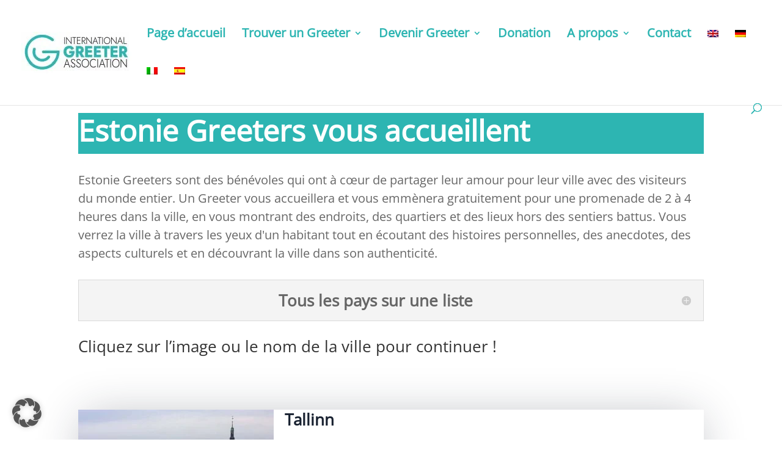

--- FILE ---
content_type: text/css
request_url: https://internationalgreeter.org/wp-content/et-cache/global/et-divi-customizer-global.min.css?ver=1767869777
body_size: 1180
content:
body,.et_pb_column_1_2 .et_quote_content blockquote cite,.et_pb_column_1_2 .et_link_content a.et_link_main_url,.et_pb_column_1_3 .et_quote_content blockquote cite,.et_pb_column_3_8 .et_quote_content blockquote cite,.et_pb_column_1_4 .et_quote_content blockquote cite,.et_pb_blog_grid .et_quote_content blockquote cite,.et_pb_column_1_3 .et_link_content a.et_link_main_url,.et_pb_column_3_8 .et_link_content a.et_link_main_url,.et_pb_column_1_4 .et_link_content a.et_link_main_url,.et_pb_blog_grid .et_link_content a.et_link_main_url,body .et_pb_bg_layout_light .et_pb_post p,body .et_pb_bg_layout_dark .et_pb_post p{font-size:18px}.et_pb_slide_content,.et_pb_best_value{font-size:20px}.nav li ul{border-color:#2db5b2}.et_header_style_centered .mobile_nav .select_page,.et_header_style_split .mobile_nav .select_page,.et_nav_text_color_light #top-menu>li>a,.et_nav_text_color_dark #top-menu>li>a,#top-menu a,.et_mobile_menu li a,.et_nav_text_color_light .et_mobile_menu li a,.et_nav_text_color_dark .et_mobile_menu li a,#et_search_icon:before,.et_search_form_container input,span.et_close_search_field:after,#et-top-navigation .et-cart-info{color:#2db5b2}.et_search_form_container input::-moz-placeholder{color:#2db5b2}.et_search_form_container input::-webkit-input-placeholder{color:#2db5b2}.et_search_form_container input:-ms-input-placeholder{color:#2db5b2}#top-menu li a{font-size:20px}body.et_vertical_nav .container.et_search_form_container .et-search-form input{font-size:20px!important}#top-menu li.current-menu-ancestor>a,#top-menu li.current-menu-item>a,#top-menu li.current_page_item>a{color:#000000}#main-footer{background-color:#f2bc35}#footer-widgets .footer-widget li:before{top:12.3px}#footer-bottom{background-color:#ffba5a}#footer-info,#footer-info a{color:#ffffff}#footer-info{font-size:15px}#footer-bottom .et-social-icon a{font-size:16px}#footer-bottom .et-social-icon a{color:#ffba5a}@media only screen and (min-width:981px){.et_header_style_left #et-top-navigation,.et_header_style_split #et-top-navigation{padding:47px 0 0 0}.et_header_style_left #et-top-navigation nav>ul>li>a,.et_header_style_split #et-top-navigation nav>ul>li>a{padding-bottom:47px}.et_header_style_split .centered-inline-logo-wrap{width:93px;margin:-93px 0}.et_header_style_split .centered-inline-logo-wrap #logo{max-height:93px}.et_pb_svg_logo.et_header_style_split .centered-inline-logo-wrap #logo{height:93px}.et_header_style_centered #top-menu>li>a{padding-bottom:17px}.et_header_style_slide #et-top-navigation,.et_header_style_fullscreen #et-top-navigation{padding:38px 0 38px 0!important}.et_header_style_centered #main-header .logo_container{height:93px}#logo{max-height:99%}.et_pb_svg_logo #logo{height:99%}.et-fixed-header #top-menu a,.et-fixed-header #et_search_icon:before,.et-fixed-header #et_top_search .et-search-form input,.et-fixed-header .et_search_form_container input,.et-fixed-header .et_close_search_field:after,.et-fixed-header #et-top-navigation .et-cart-info{color:#2db5b2!important}.et-fixed-header .et_search_form_container input::-moz-placeholder{color:#2db5b2!important}.et-fixed-header .et_search_form_container input::-webkit-input-placeholder{color:#2db5b2!important}.et-fixed-header .et_search_form_container input:-ms-input-placeholder{color:#2db5b2!important}.et-fixed-header #top-menu li.current-menu-ancestor>a,.et-fixed-header #top-menu li.current-menu-item>a,.et-fixed-header #top-menu li.current_page_item>a{color:#000000!important}}@media only screen and (min-width:1350px){.et_pb_row{padding:27px 0}.et_pb_section{padding:54px 0}.single.et_pb_pagebuilder_layout.et_full_width_page .et_post_meta_wrapper{padding-top:81px}.et_pb_fullwidth_section{padding:0}}ul.et_pb_social_media_follow{position:fixed;top:40%;padding:0!important;right:0;width:30px;z-index:999!important}.et_pb_social_media_follow li{margin:0!important;padding:0!important}.et_pb_social_media_follow li a.icon.rounded_rectangle{border-radius:1px;margin:0!important}div#colorful_categories_widget-2{width:100%!important}@media all and (min-width:768px){.et_pb_posts img,.archive .post img,.category .post img,.search .post img,.blog .post img{float:left;margin-right:1em}.et_pb_posts article:after,.archive article:after,.category article:after,.search article:after,.blog article:after{content:"";display:table;clear:both}}div#colorful_categories_widget-4{width:100%!important}div#colorful_categories_widget-5{width:100%!important}div#colorful_categories_widget-6{width:100%!important}@media (min-width:981px) and (max-width:1470px){#logo{max-width:180px!important}}.my-section{outline:none!important}.cpm-map .cpm-map-container+.cpm-map-container{display:none!important}@font-face{font-family:'Noto Serif';font-style:normal;font-weight:400;src:url('/wp-content/uploads/fonts/noto-serif-v21-latin-regular.eot');src:local(''),url('/wp-content/uploads/fonts/noto-serif-v21-latin-regular.eot?#iefix') format('embedded-opentype'),url('/wp-content/uploads/fonts/noto-serif-v21-latin-regular.woff2') format('woff2'),url('/wp-content/uploads/fonts/noto-serif-v21-latin-regular.woff') format('woff'),url('/wp-content/uploads/fonts/noto-serif-v21-latin-regular.ttf') format('truetype'),url('/wp-content/uploads/fonts/noto-serif-v21-latin-regular.svg#NotoSerif') format('svg')}@font-face{font-family:'Open Sans';font-style:normal;font-weight:400;src:url('/wp-content/uploads/fonts/open-sans-v34-latin-regular.eot');src:local(''),url('/wp-content/uploads/fonts/open-sans-v34-latin-regular.eot?#iefix') format('embedded-opentype'),url('/wp-content/uploads/fonts/open-sans-v34-latin-regular.woff2') format('woff2'),url('/wp-content/uploads/fonts/open-sans-v34-latin-regular.woff') format('woff'),url('/wp-content/uploads/fonts/open-sans-v34-latin-regular.ttf') format('truetype'),url('/wp-content/uploads/fonts/open-sans-v34-latin-regular.svg#OpenSans') format('svg')}@font-face{font-family:'Source Sans Pro';font-style:normal;font-weight:400;src:url('/wp-content/uploads/fonts/source-sans-pro-v21-latin-regular.eot');src:local(''),url('/wp-content/uploads/fonts/source-sans-pro-v21-latin-regular.eot?#iefix') format('embedded-opentype'),url('/wp-content/uploads/fonts/source-sans-pro-v21-latin-regular.woff2') format('woff2'),url('/wp-content/uploads/fonts/source-sans-pro-v21-latin-regular.woff') format('woff'),url('/wp-content/uploads/fonts/source-sans-pro-v21-latin-regular.ttf') format('truetype'),url('/wp-content/uploads/fonts/source-sans-pro-v21-latin-regular.svg#SourceSansPro') format('svg')}a:visited{text-decoration:none}

--- FILE ---
content_type: text/css
request_url: https://internationalgreeter.org/wp-content/et-cache/66113/et-core-unified-cpt-deferred-66113.min.css?ver=1767869796
body_size: 456
content:
.et_pb_text_0_tb_body h1{font-weight:700;font-size:48px;color:#ffffff!important;line-height:1.2em}.et_pb_text_0_tb_body h2{color:#ffffff!important}.et_pb_text_0_tb_body{background-color:#2db5b2}.et_pb_text_1_tb_body,.et_pb_text_2_tb_body,.et_pb_cta_0_tb_body.et_pb_promo .et_pb_promo_description div{font-size:20px}.et_pb_sidebar_0_tb_body.et_pb_widget_area h3:first-of-type,.et_pb_sidebar_0_tb_body.et_pb_widget_area h4:first-of-type,.et_pb_sidebar_0_tb_body.et_pb_widget_area h5:first-of-type,.et_pb_sidebar_0_tb_body.et_pb_widget_area h6:first-of-type,.et_pb_sidebar_0_tb_body.et_pb_widget_area h2:first-of-type,.et_pb_sidebar_0_tb_body.et_pb_widget_area h1:first-of-type,.et_pb_sidebar_0_tb_body.et_pb_widget_area .widget-title,.et_pb_sidebar_0_tb_body.et_pb_widget_area .widgettitle,.et_pb_toggle_0_tb_body.et_pb_toggle{color:RGBA(255,255,255,0)!important}.et_pb_toggle_0_tb_body.et_pb_toggle h5,.et_pb_toggle_0_tb_body.et_pb_toggle h1.et_pb_toggle_title,.et_pb_toggle_0_tb_body.et_pb_toggle h2.et_pb_toggle_title,.et_pb_toggle_0_tb_body.et_pb_toggle h3.et_pb_toggle_title,.et_pb_toggle_0_tb_body.et_pb_toggle h4.et_pb_toggle_title,.et_pb_toggle_0_tb_body.et_pb_toggle h6.et_pb_toggle_title{font-weight:700;text-align:center}.et_pb_blog_0_tb_body .et_pb_post .entry-title a,.et_pb_blog_0_tb_body .not-found-title{font-weight:600!important;color:#192231!important}.et_pb_blog_0_tb_body .et_pb_post .entry-title,.et_pb_blog_0_tb_body .not-found-title{line-height:1.3em!important}.et_pb_blog_0_tb_body .et_pb_post .post-meta,.et_pb_blog_0_tb_body .et_pb_post .post-meta a,#left-area .et_pb_blog_0_tb_body .et_pb_post .post-meta,#left-area .et_pb_blog_0_tb_body .et_pb_post .post-meta a{font-family:'Ubuntu',sans-serif;font-size:13px;color:#985e6d!important}.et_pb_blog_0_tb_body .et_pb_post div.post-content a.more-link{font-family:'Ubuntu',sans-serif;font-weight:700;text-decoration:underline;color:#985e6d!important}.et_pb_blog_0_tb_body .pagination a{font-family:'Ubuntu',sans-serif;font-size:18px;color:#985e6d!important;line-height:2em}.et_pb_blog_0_tb_body{padding-top:0px;padding-bottom:0px;box-shadow:0px 2px 70px -10px rgba(25,34,49,0.3)}.et_pb_cta_0_tb_body.et_pb_promo h2,.et_pb_cta_0_tb_body.et_pb_promo h1.et_pb_module_header,.et_pb_cta_0_tb_body.et_pb_promo h3.et_pb_module_header,.et_pb_cta_0_tb_body.et_pb_promo h4.et_pb_module_header,.et_pb_cta_0_tb_body.et_pb_promo h5.et_pb_module_header,.et_pb_cta_0_tb_body.et_pb_promo h6.et_pb_module_header{font-weight:600!important;font-size:40px!important}.et_pb_cta_0_tb_body.et_pb_promo{background-color:#2db5b2;min-height:auto}body #page-container .et_pb_section .et_pb_cta_0_tb_body.et_pb_promo .et_pb_promo_button.et_pb_button{font-size:22px;font-weight:600!important}body #page-container .et_pb_section .et_pb_cta_0_tb_body.et_pb_promo .et_pb_promo_button.et_pb_button:after{font-size:1.6em}body.et_button_custom_icon #page-container .et_pb_cta_0_tb_body.et_pb_promo .et_pb_promo_button.et_pb_button:after{font-size:22px}@media only screen and (max-width:980px){.et_pb_text_0_tb_body h1{font-size:38px}.et_pb_cta_0_tb_body.et_pb_promo{min-height:auto}body #page-container .et_pb_section .et_pb_cta_0_tb_body.et_pb_promo .et_pb_promo_button.et_pb_button:after{display:inline-block;opacity:0}body #page-container .et_pb_section .et_pb_cta_0_tb_body.et_pb_promo .et_pb_promo_button.et_pb_button:hover:after{opacity:1}}@media only screen and (max-width:767px){.et_pb_text_0_tb_body h1{font-size:28px}.et_pb_cta_0_tb_body.et_pb_promo h2,.et_pb_cta_0_tb_body.et_pb_promo h1.et_pb_module_header,.et_pb_cta_0_tb_body.et_pb_promo h3.et_pb_module_header,.et_pb_cta_0_tb_body.et_pb_promo h4.et_pb_module_header,.et_pb_cta_0_tb_body.et_pb_promo h5.et_pb_module_header,.et_pb_cta_0_tb_body.et_pb_promo h6.et_pb_module_header{font-size:27px!important}.et_pb_cta_0_tb_body.et_pb_promo{min-height:auto}body #page-container .et_pb_section .et_pb_cta_0_tb_body.et_pb_promo .et_pb_promo_button.et_pb_button{font-size:20px!important}body #page-container .et_pb_section .et_pb_cta_0_tb_body.et_pb_promo .et_pb_promo_button.et_pb_button:after{display:inline-block;opacity:0;font-size:1.6em}body #page-container .et_pb_section .et_pb_cta_0_tb_body.et_pb_promo .et_pb_promo_button.et_pb_button:hover:after{opacity:1}body.et_button_custom_icon #page-container .et_pb_cta_0_tb_body.et_pb_promo .et_pb_promo_button.et_pb_button:after{font-size:20px}}

--- FILE ---
content_type: application/javascript
request_url: https://widget.taggbox.com/widget/static/js/9232.a92973babd9ad03af4ea.chunk.js?v=202601160926
body_size: 4040
content:
"use strict";(self.webpackChunkembed_widget=self.webpackChunkembed_widget||[]).push([[342,531,629,9232],{30629(e,t,o){o.r(t),o.d(t,{default:()=>p});var i=o(9950),l=o(48400),s=o(10300),n=o(52867),a=o(93152),d=o(66345),c=o(44414);class r extends i.PureComponent{constructor(){super(...arguments),this.handleResize=()=>this.getActiveWrapperSize(2),this.getActiveWrapperSize=e=>{var t=0,o=0,{SnapUp:i,ThemeInfo:l,sliderClass:s}=this.props,{QrCode:a,Form:c}=i;if(l.IsUser&&!(0,n.Fr)()&&(a.status||c.status))var r=setInterval(()=>{var i=document.querySelector(".".concat(s));if(i){var n=i.getBoundingClientRect(),a=parseInt(n.width),c=parseInt(n.height);if(a==t&&c==o&&a>0)clearInterval(r),this.props.updateContainerSize(a,c,1);else{t=a,o=c,this.props.updateContainerSize(a,c);var p=[80,47,16,81,60],u=[80,47,16].includes(l.id)?1e3:3e3;setTimeout(()=>{2!=e&&(d.sb||p.includes(l.id))&&this.props.updateContainerSize(a,c,2),clearInterval(r)},u)}}else console.log("No active wrapper found"),clearInterval(r)},10)}}componentDidMount(){var{SnapUp:e,ThemeInfo:t}=this.props,{QrCode:o,Form:i}=e;t.IsUser&&!(0,n.Fr)()&&(o.status||i.status)&&(this.getActiveWrapperSize(1),window.addEventListener("resize",this.handleResize))}componentWillUnmount(){var{SnapUp:e,ThemeInfo:t}=this.props,{QrCode:o,Form:i}=e;t.IsUser&&!(0,n.Fr)()&&(o.status||i.status)&&window.removeEventListener("resize",this.handleResize)}componentDidUpdate(e){var t,o,i,l,s,n,a,c,r,p,u,v,_,h,m,b,C,x,S,w,y,g,j,f,k,T,I,P,N,z,L;if(d.sb){var{ThemeStyle:U,CardStyle:A}=this.props;((null===(t=e.CardStyle)||void 0===t||null===(o=t.style)||void 0===o?void 0:o.ratio)!=(null===A||void 0===A||null===(i=A.style)||void 0===i?void 0:i.ratio)||(null===(l=e.ThemeStyle)||void 0===l||null===(s=l.column)||void 0===s?void 0:s.desktop)!=(null===U||void 0===U||null===(n=U.column)||void 0===n?void 0:n.desktop)||(null===(a=e.ThemeStyle)||void 0===a||null===(c=a.column)||void 0===c?void 0:c.mobile)!=(null===U||void 0===U||null===(r=U.column)||void 0===r?void 0:r.mobile)||(null===(p=e.CardStyle)||void 0===p||null===(u=p.style)||void 0===u?void 0:u.size)!=(null===A||void 0===A||null===(v=A.style)||void 0===v?void 0:v.size)||(null===(_=e.CardStyle)||void 0===_||null===(h=_.author)||void 0===h?void 0:h.status)!=(null===A||void 0===A||null===(m=A.author)||void 0===m?void 0:m.status)||(null===(b=e.CardStyle)||void 0===b||null===(C=b.icon)||void 0===C?void 0:C.status)!=(null===A||void 0===A||null===(x=A.icon)||void 0===x?void 0:x.status)||(null===(S=e.CardStyle)||void 0===S||null===(w=S.content)||void 0===w?void 0:w.status)!=(null===A||void 0===A||null===(y=A.content)||void 0===y?void 0:y.status)||(null===(g=e.CardStyle)||void 0===g||null===(j=g.content)||void 0===j?void 0:j.lines)!=(null===A||void 0===A||null===(f=A.content)||void 0===f?void 0:f.lines)||(null===(k=e.CardStyle)||void 0===k?void 0:k.actionStatus)!=(null===A||void 0===A?void 0:A.actionStatus)||(null===(T=e.CardStyle)||void 0===T||null===(I=T.globalCTA)||void 0===I?void 0:I.status)!=(null===A||void 0===A||null===(P=A.globalCTA)||void 0===P?void 0:P.status)||(null===(N=e.CardStyle)||void 0===N||null===(z=N.style)||void 0===z?void 0:z.margin)!=(null===A||void 0===A||null===(L=A.style)||void 0===L?void 0:L.margin))&&this.getActiveWrapperSize(2)}}render(){var e,{SnapUp:t,ThemeInfo:o,CardStyle:i,postSize:s,isClass:a,qrCardWidth:d,qrCardHeight:r,isLoad:p}=this.props,{QrCode:u,Form:v}=t,_=null!==u&&void 0!==u&&u.position?" tb_pos-".concat(u.position):null,h=[80,81,16,47].includes(o.id),m=(null===i||void 0===i||null===(e=i.style)||void 0===e?void 0:e.margin)/2,b=(e,t)=>(0,c.jsxs)("div",{onClick:()=>this.props.onSitePopup(!0),className:"tb_onsite_upload_btn_wrap ".concat(null!==o&&void 0!==o&&o.isRevieview?"tb_custom_qr_style":null,"   ").concat(_),children:[null!==o&&void 0!==o&&o.isRevieview?(0,c.jsx)("div",{className:"tb_custom_qr_heading",children:"Be the first one to review"}):null,(0,c.jsxs)("div",{className:"tb_onsite_upload_btn",children:[u.text?(0,c.jsx)("div",{className:"tb_snap_btn_bg",children:(0,c.jsx)("div",{})}):null,(0,c.jsx)("div",{className:"tb_onsite_btn",children:u.status&&!(0,n.vq)("demo")?(0,c.jsxs)("div",{className:"tb_onsite_qr_btn_wrap",children:[1==u.status?(0,c.jsx)("div",{className:"tb_onsite_qr_code",children:(0,c.jsx)(l.Ay,{level:"L",size:60,value:"".concat((0,n.dq)()).concat(o.webId,"?").concat(o.webId!=o.wallId?"website=true&":"","onsite-upload"),fgColor:e,bgColor:t})}):null,u.text?(0,c.jsx)("div",{className:"tb_onsite_btn_txt tb-cTBfont-".concat(u.style.variant),children:u.text}):""]}):(0,c.jsx)("div",{className:"tb_onsite_btn_wrap_text",children:u.text?(0,c.jsxs)("div",{className:"tb_onsite_btn_txt tb-cTBfont-".concat(u.style.variant),children:[o.IsUser||(0,n.vq)("demo")||null!==o&&void 0!==o&&o.isRevieview?(0,c.jsx)("div",{className:"tb_onsite_btn_icon_list onsite_icon_vertical",children:(0,c.jsx)("div",{className:"tb__icon",children:(0,c.jsx)("svg",{xmlns:"http://www.w3.org/2000/svg",viewBox:"0 0 640 640",fill:"#fff",width:"28",height:"28",children:(0,c.jsx)("path",{d:"M352 128C352 110.3 337.7 96 320 96C302.3 96 288 110.3 288 128L288 288L128 288C110.3 288 96 302.3 96 320C96 337.7 110.3 352 128 352L288 352L288 512C288 529.7 302.3 544 320 544C337.7 544 352 529.7 352 512L352 352L512 352C529.7 352 544 337.7 544 320C544 302.3 529.7 288 512 288L352 288L352 128z"})})})}):null,u.text]}):""})})]})]});return u.status||v.status?![20,5,19,3,83,16,47,60,79,80,81,4].includes(o.id)||!o.IsUser||null!==o&&void 0!==o&&o.isRevieview||[47,16,60,81,80].includes(o.id)&&(0,n.Fr)()?(0,c.jsx)(b,{color:"#000",background:"#fff"}):p?(0,c.jsx)("div",{onClick:()=>this.props.onSitePopup(!0),style:{width:d?"".concat(d,"px"):"".concat(s,"%"),height:r?"".concat([81].includes(o.id)?r-0:r,"px"):"auto",padding:m},className:" ".concat(a||null,"  ").concat([4].includes(o.id)?"":"tb_onsite_upload_btn_wrap"," tb-qr-card"),children:(0,c.jsx)("div",{className:h?"qr_relative":"w-100",children:(0,c.jsxs)("div",{className:"tb_review_hub_wrap ".concat([81,80].includes(o.id)?"tb_review_hub_wrap_slide":""," ").concat([4].includes(o.id)?"qr-padding-0":""," "),children:[u.status&&!(0,n.vq)("demo")?(0,c.jsx)("div",{className:"tb_review_hub_qr",style:{marginBottom:u.text?"20px":"0"},children:(0,c.jsx)(l.Ay,{level:"L",value:"".concat((0,n.dq)()).concat(o.webId,"?").concat(o.webId!=o.wallId?"website=true&":"","onsite-upload"),fgColor:"#000",bgColor:"#fff"})}):null,!u.status||(0,n.vq)("demo")?(0,c.jsx)("div",{className:"tb_onsite_btn_icon_list",style:{marginBottom:u.text?"20px":"0"},children:(0,c.jsx)("div",{className:"tb__icon tb-plus-svg",children:(0,c.jsx)("svg",{xmlns:"http://www.w3.org/2000/svg",viewBox:"0 0 640 640",fill:"#fff",width:"18",height:"18",children:(0,c.jsx)("path",{d:"M352 128C352 110.3 337.7 96 320 96C302.3 96 288 110.3 288 128L288 288L128 288C110.3 288 96 302.3 96 320C96 337.7 110.3 352 128 352L288 352L288 512C288 529.7 302.3 544 320 544C337.7 544 352 529.7 352 512L352 352L512 352C529.7 352 544 337.7 544 320C544 302.3 529.7 288 512 288L352 288L352 128z"})})})}):null,u.text?(0,c.jsx)("div",{className:"tb_review_hub_txt",children:u.text}):null]})})}):(0,c.jsx)("img",{src:"https://cloud.tagbox.com/react-app/media/transparent-min.png",width:d,height:r}):null}}const p=(0,s.Ng)(e=>({modalPop:e.modalPop}),e=>({onSitePopup:t=>e((0,a.b8)(t))}))(r)},39232(e,t,o){o.r(t),o.d(t,{default:()=>y});var i=o(9950),l=o(74378),s=o.n(l),n=o(66345),a=o(17857),d=o(3720),c=o(78262),r=o(15537),p=o(44414);const u=e=>{var{Post:t,ThemeStyle:o,CardStyle:i,index:l,inView:s,ProductSetting:a}=e,u=[3,5].includes(t.type)&&1===o.autoPlay||!1,v=i.style.ratio,_=!(!n.aD&&t.hotspot);return(0,p.jsxs)("div",{className:"tb_cp_media_wrap",children:[(0,p.jsx)(r.default,{Post:t,IconClass:"tb_cp_media_icon",show:_,hideVideo:u}),u?(0,p.jsx)(d.A,{VideoClass:"tb_cp_video",Post:t,size:v,isCover:!0,controls:!1,autoPlay:!0,muted:!0,observer:!0,index:l,inView:s}):(0,p.jsx)(c.A,{ImageClass:"tb_cp_image",Post:t,size:v,hotspot:!0,blurBG:!n.aD,observer:!0,ProductSetting:a,index:l,inView:s})]})};var v=o(60531),_=o(60342),h=o(58365),m=(0,i.lazy)(()=>o.e(2685).then(o.bind(o,72685)));const b=e=>{var{postSize:t,clickToShowPopUp:o,index:l,onClickToCTA:s,ThemeStyle:d,CardStyle:c,Post:r,ThemeInfo:b,ProductSetting:C}=e,x=1!==r.type;return(0,p.jsx)(h.A,{children:e=>{var{ref:h,inView:S}=e;return x?(0,p.jsx)("div",{id:"tb_cp_id-".concat(r.id),ref:h,className:"tb_cp_post_wrapper",style:{width:"".concat(t,"%"),padding:c.style.margin/2,opacity:S?1:0,transition:S?"opacity .5s ease-in-out":""},"tb-network":r.networkId,"tb-product":r.isShopIcon?1:r.isHotspot?2:0,"post-id":r.referenceId?r.referenceId:r.id,"feed-id":r.feedId,tabIndex:0,"area-label":r.content.text,role:"article",children:(0,p.jsxs)("div",{className:"tb_cp_post_in",onClick:o(l,r),role:"button","aria-label":"Popup",tabIndex:0,children:[c.shareStatus?(0,p.jsx)(i.Suspense,{fallback:(0,p.jsx)(p.Fragment,{}),children:(0,p.jsx)(m,{Post:r,ThemeInfo:b,shareClass:"tb_cp_share_container"})}):"",x?(0,p.jsx)(u,{Post:r,CardStyle:c,ThemeStyle:d,index:l,inView:S,ProductSetting:C}):"",!c.globalCTA.status&&!Object.keys(r.cta).length||n.aD||b.isShoppable?"":(0,p.jsx)(i.Suspense,{fallback:(0,p.jsx)(p.Fragment,{}),children:(0,p.jsx)("div",{className:"tb_cp_post_cta",onClick:e=>{e.stopPropagation()},children:(0,p.jsx)(v.default,{ctaClass:"tb_cp_post_cta_btn",Post:r,cta:null!==r&&void 0!==r&&r.cta&&Object.keys(r.cta).length?r.cta:c.globalCTA,onClickToCTA:s})})}),(0,p.jsx)("div",{className:"tb_cp_contant_wrapper",children:(0,p.jsx)(a.default,{className:"tb_cp",Post:r,CardStyle:c,ThemeStyle:d,inView:S})}),c.actionStatus?(0,p.jsx)(_.default,{Post:r,CardStyle:c,actionClass:"tb_cp_social_action__"}):""]})}):null}})};var C=o(52867),x=o(30629),S=e=>{var{ProductSetting:t,Posts:o,completeDataObject:i,clickToShowPopUp:l,postSize:s,onClickToCTA:n,onClickPopUpSlider:a,CardStyle:d,ThemeStyle:c,ThemeInfo:r}=e;return o&&o.length>0&&o.map((e,o)=>{var u=i[e];return(0,p.jsx)(b,{ProductSetting:t,postSize:s,clickToShowPopUp:l,onClickToCTA:n,onClickPopUpSlider:a,Post:u,index:o,CardStyle:d,ThemeStyle:c,ThemeInfo:r},o)})};class w extends i.PureComponent{render(){var{postData:e,completeDataObject:t,CardStyle:o,ThemeStyle:i,ThemeInfo:l,clickToShowPopUp:a,onClickToCTA:d,onClickPopUpSlider:c,containerSize:r,ProductSetting:u,SnapUp:v}=this.props,{QrCode:_,Form:h}=v,m=(o.minimumWidth||200)+20,b=(0,C.Ci)(r.width,i.column,m),w=(0,C.Cv)(r.width,b);return n.MH?(0,p.jsxs)(s(),{className:"tb_cp_post_container",tabIndex:"0","aria-label":"There are ".concat((null===e||void 0===e?void 0:e.length)||0," posts in the feed"),role:"feed",elementType:"div",options:{transitionDuration:0,percentPosition:!0,itemSelector:".tb_cp_post_wrapper",horizontalOrder:!0,resize:!0},disableImagesLoaded:!1,updateOnEachImageLoad:!1,imagesLoadedOptions:{},enableResizableChildren:!0,children:[l.IsUser&&(_.status||h.status)?(0,p.jsx)(x.default,{isLoad:1,CardStyle:o,ThemeInfo:l,SnapUp:v,postSize:w,isClass:"tb_cp_post_wrapper"}):null,(0,p.jsx)(S,{ProductSetting:u,clickToShowPopUp:a,Posts:e,completeDataObject:t,postSize:w,onClickToCTA:d,onClickPopUpSlider:c,CardStyle:o,ThemeStyle:i,ThemeInfo:l})]}):(0,p.jsx)("div",{className:"tb_cp_post_container",children:(0,p.jsx)(S,{ProductSetting:u,clickToShowPopUp:a,Posts:e,completeDataObject:t,postSize:w,onClickToCTA:d,onClickPopUpSlider:c,CardStyle:o,ThemeStyle:i,ThemeInfo:l})})}}const y=w},60342(e,t,o){o.r(t),o.d(t,{default:()=>d});var i=o(9950),l=o(76506),s=o(91697),n=o(44414),a=e=>{var{label:t,hrefClick:o,Icon:i,count:s,itemId:a=0,type:d}=e,c=s>0?(0,l.sl)(s):"";return(0,n.jsx)("div",{className:"tb_social_action__list",role:"listitem","aria-roledescription":"post social action links",children:(0,n.jsxs)("div",{onClick:e=>{e.stopPropagation(),window.open(o,"_blank")},className:"tb_social_action__ico_wrap tb_social_action__ico_wrap_".concat(a),"aria-label":"".concat(t," post ").concat(d," count ").concat(c),role:"button",tabIndex:"0",children:[(0,n.jsx)("div",{className:"tb_social_action_ico__ tb__icon tb-".concat(i),children:"  "}),c?(0,n.jsx)("div",{className:"tb_social_action_counts__",children:c}):""]})})};class d extends i.PureComponent{componentDidMount(){try{var e,{Post:t}=this.props,o=".tb_social_action__ico_wrap_".concat(null===t||void 0===t?void 0:t.id);null===(e=document.querySelector(o))||void 0===e||e.addEventListener("keydown",function(e){"Enter"!==e.key&&" "!==e.key||(e.preventDefault(),this.click())})}catch(i){console.log(i)}}render(){var{Post:e,CardStyle:t,actionClass:o}=this.props,{icon:i,style:l}=t,d={color:1==i.default?i.color:l.color},c=e.networkId,{comment:r,like:p}=e.count,u=[3,10,7].includes(c)?"like":"heart-outline",v=[1,2,3,7,8,9,10,18].includes(c),_=![29,19].includes(c),h=(0,s.Oi)(c);return[29,26,23,6,5,11,12,15,20,21].includes(c)?null:(0,n.jsx)("div",{className:o,onClick:e=>e.stopPropagation(),children:(0,n.jsxs)("div",{className:"tb_social_action__",role:"list",children:[v&&(0,n.jsx)(a,{itemId:e.id,label:h,hrefClick:e.link,Icon:u,iconStyle:d,count:p,type:"like"}),_&&(0,n.jsx)(a,{itemId:e.id,label:h,hrefClick:e.link,Icon:"comment",iconStyle:d,count:r,type:"comment"}),1===c&&(0,n.jsx)(a,{itemId:e.id,label:h,hrefClick:e.link,Icon:"retweet",iconStyle:d,count:r,type:"share"}),(0,n.jsx)(a,{label:h,itemId:e.id,hrefClick:e.link,Icon:"eye",iconStyle:d,count:0,type:"view"})]})})}}},60531(e,t,o){o.r(t),o.d(t,{default:()=>n});var i=o(9950),l=o(44414);class s extends i.PureComponent{render(){var{Post:e,cta:t,ctaClass:o,onClickToCTA:i}=this.props,s={color:null===t||void 0===t?void 0:t.color,backgroundColor:null===t||void 0===t?void 0:t.background};return t.status?(0,l.jsxs)("div",{className:o,style:s,role:"button",tabIndex:"0","aria-label":"CTA Button",onClick:o=>{o.stopPropagation(),i(e),window.open("".concat(t.url),"_blank")},children:[" ",t.text]}):null}}const n=s}}]);

--- FILE ---
content_type: application/x-javascript
request_url: https://internationalgreeter.org/wp-content/uploads/wtfdivi/fr/wp_footer.js?ver=1551635575
body_size: -96
content:
jQuery(function($){$('.et_pb_accordion .et_pb_toggle_open').addClass('et_pb_toggle_close').removeClass('et_pb_toggle_open');$('.et_pb_accordion .et_pb_toggle').click(function(){$this=$(this);setTimeout(function(){$this.closest('.et_pb_accordion').removeClass('et_pb_accordion_toggling');},700);});});